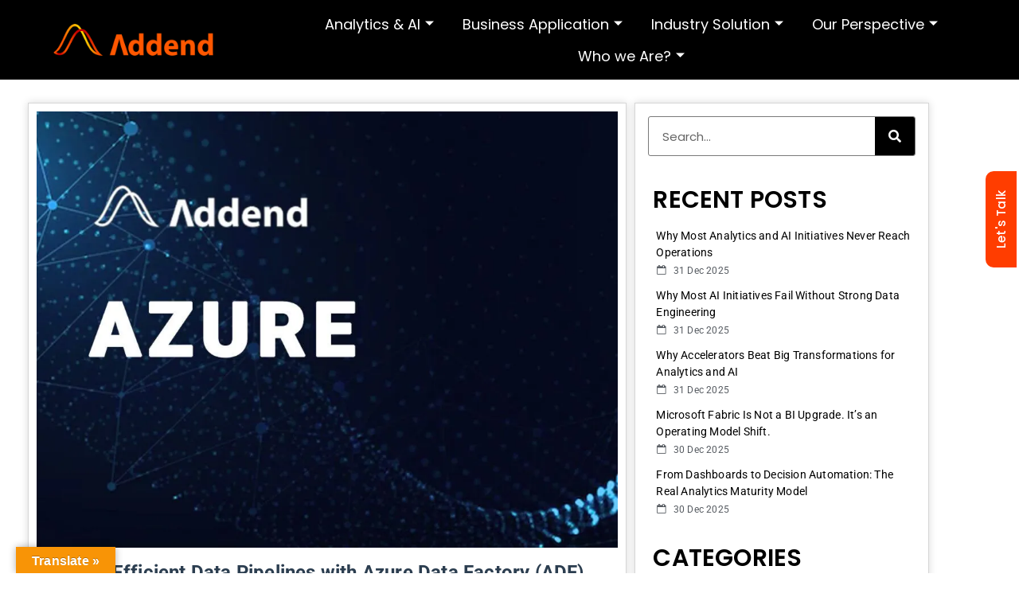

--- FILE ---
content_type: application/x-javascript
request_url: https://cdn-cmlhl.nitrocdn.com/SFwMHuoIUyOXMIZUgrtxdjjtdcANbHzE/assets/static/optimized/rev-60a753d/addendanalytics.com/wp-content/plugins/simple-social-buttons/assets/js/nitro-min-10dfc6c6e4c18766ecfedbd207b7e0cf.front.js
body_size: 1233
content:
(function(s){s.fn.visible=function(e){var t=s(this),o=s(window),i=o.scrollTop(),n=i+o.height(),a=t.offset().top,l=a+t.height(),r=e===true?l:a,c=e===true?a:l;return c<=n&&r>=i}})(jQuery);var ssbPlugin=ssbPlugin||{};(function(s,e,t){"use strict";function o(s){return parseInt(s,10)}var i={};ssbPlugin.fetchFacebookShares=function(){s.when(s.get("https://graph.facebook.com/?fields=og_object{likes.summary(true).limit(0)},share&id="+ssb_post_url),s.get("https://graph.facebook.com/?fields=og_object{likes.summary(true).limit(0)},share&id="+ssb_alternate_post_url)).then(function(e,t){if(typeof e[0].share!=="undefined"){var n=o(e[0].share.share_count);var a=o(e[0].share.comment_count);var l=typeof e[0].og_object!=="undefined"?o(e[0].og_object.likes.summary.total_count):0;var r=n+a+l;if(ssb_alternate_post_url&&typeof t[0].share!=="undefined"){var c=o(t[0].share.share_count);var u=o(t[0].share.comment_count);var d=typeof t[0].og_object!=="undefined"?o(t[0].og_object.likes.summary.total_count):0;var p=c+u+d;if(r!==p){r+=p}}i={action:"ssb_facebook_shares_update",security:SSB.fb_share_nonce,post_id:ssb_post_id,share_counts:r};s.post(SSB.ajax_url,i)}})};s(function(){if(s('div[class*="simplesocialbuttons-float"]').length>0){s("body").addClass("body_has_simplesocialbuttons")}});s(e).on("load",function(){s(".ssb_custom-button").on("click",function(){s(".ssb_wrapper_mobile").addClass("ssb_wrapper_mobile_open")});s(".ssb_wrapper-closed").on("click",function(){s(".ssb_wrapper_mobile").removeClass("ssb_wrapper_mobile_open")});var t=s(".simplesocialbuttons_inline");t.each(function(e,t){var o=s(t);if(o.visible(true)){o.addClass("simplesocialbuttons-inline-in")}});s(e).on("scroll",function(){t.each(function(e,t){var o=s(t);if(o.visible(true)){o.addClass("simplesocialbuttons-inline-in")}})});var o=s('div[class*="simplesocialbuttons-float"]>a:first-child').outerWidth(true);s('div[class*="simplesocialbuttons-float"]').css("width",o+"px");s(".simplesocialbuttons.ssb_counter-activate:not(.simplesocial-round-txt):not(.simplesocial-round-icon):not(.simplesocial-simple-icons) button:not(.simplesocial-viber-share):not(.simplesocial-whatsapp-share):not(.simplesocial-msng-share):not(.simplesocial-email-share):not(.simplesocial-print-share):not(.simplesocial-copy-link):not(.simplesocial-linkedin-share)").each(function(){var e=s(this);setTimeout(function(){var s=e.children(".ssb_counter").innerWidth();e.css("padding-right",s+10)},100)})});function n(){var s='<span class="ssb-hide-floating-bar"> <svg xmlns="http://www.w3.org/2000/svg" width="13" height="13" viewBox="0 0 370.814 370.814"><path d="M292.92 24.848L268.781 0 77.895 185.401l190.886 185.413 24.139-24.853-165.282-160.56"></path></svg> </span>';if(t.querySelector('div[class*="simplesocialbuttons-float"]')){t.querySelector('div[class*="simplesocialbuttons-float"]').insertAdjacentHTML("beforeend",s);t.querySelector(".ssb-hide-floating-bar").addEventListener("click",a)}}function a(){var s=t.querySelector('div[class*="simplesocialbuttons-float"]');s.classList.toggle("ssb-hide-float-buttons")}t.addEventListener("DOMContentLoaded",n)})(window.jQuery,window,document);function ssb_copy_share_link(s){const e=document.createElement("textarea");const t=s.dataset.href;e.value=t;document.body.appendChild(e);e.select();try{const e=document.execCommand("copy");if(e){if(jQuery(s).closest(".simplesocial-simple-round").length===0){jQuery(s).attr("data-tooltip","Copied")}else{jQuery(s).find(".ssb_tooltip").show()}s.classList.add("ssb_copy_btn");setTimeout(()=>{jQuery(s).removeAttr("data-tooltip");s.classList.remove("ssb_copy_btn");jQuery(s).find(".ssb_tooltip").hide()},1500)}else{console.warn("Failed to copy URL using text area selection.")}}catch(s){console.error("Failed to copy URL:",s)}finally{document.body.removeChild(e)}}